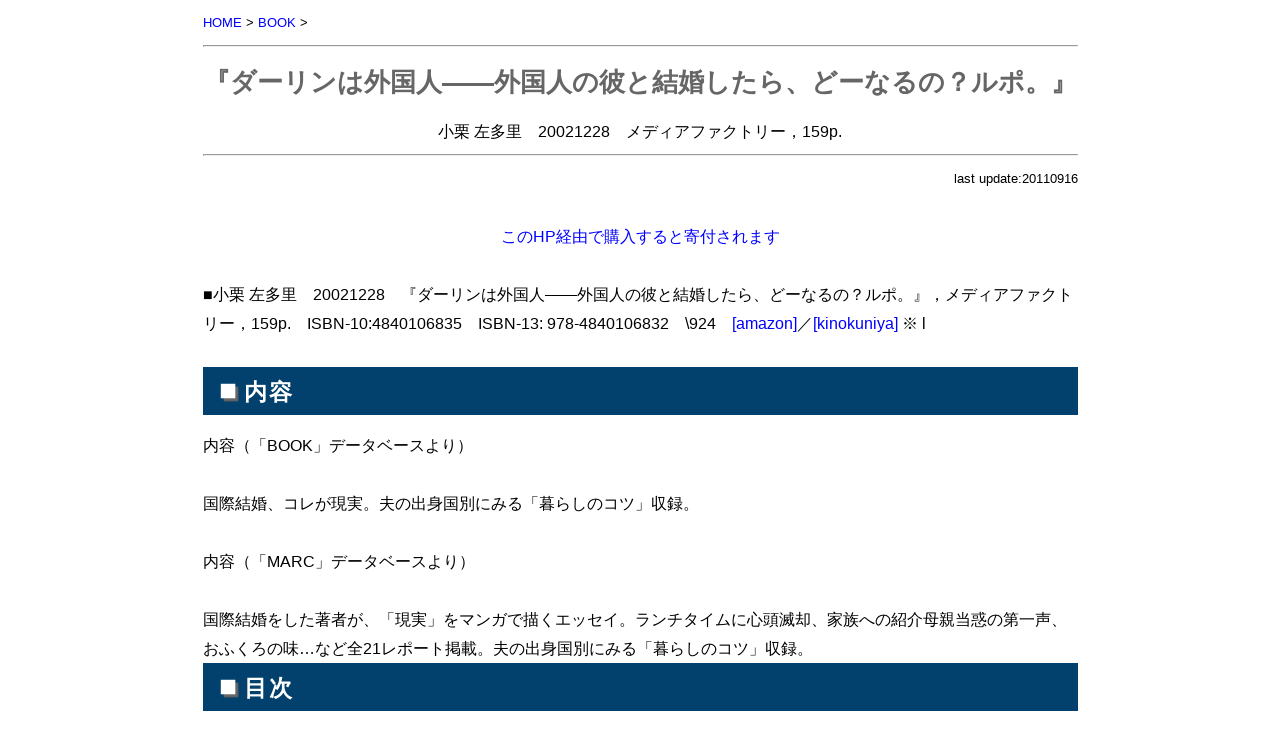

--- FILE ---
content_type: text/html
request_url: http://www.arsvi.com/b2000/0212os.htm
body_size: 1682
content:
<!DOCTYPE HTML PUBLIC "-//W3C//DTD HTML 4.01 Transitional//EN" "http://www.w3.org/TR/html4/loose.dtd">
<html><head>
<meta http-equiv="content-type" content="text/html; charset=Shift_JIS">
<meta http-equiv="Content-Style-Type" content="text/css">
<title>小栗左多里『ダーリンは外国人――外国人の彼と結婚したら、どーなるの？ルポ。』</title>
<link rel="stylesheet" type="text/css" href="../css/default.css" media="all">
<!-- Global site tag (gtag.js) - Google Analytics -->
<script async src="https://www.googletagmanager.com/gtag/js?id=G-4QQQX02BFL"></script>
<script>
window.dataLayer = window.dataLayer || [];
function gtag(){dataLayer.push(arguments);}
gtag('js', new Date());

gtag('config', 'G-4QQQX02BFL');
</script>
<meta name="viewport" content="width=device-width,initial-scale=1">
</head>
<body>
<a name="top"></a>
<div class="s"><a href="../index.htm">HOME</a> &gt; <a href="../b/index.htm">BOOK</a> &gt;</div>
<hr><div class="c">
<h1>
『ダーリンは外国人――外国人の彼と結婚したら、どーなるの？ルポ。』
</h1>
小栗 左多里　20021228　メディアファクトリー，159p.
</div>
<hr>
<div class="sr">last update:20110916</div>
<br>
<div class="c"><a href="../b/a.htm">このHP経由で購入すると寄付されます</a></div>
<br>
■小栗 左多里</a>　20021228　『ダーリンは外国人――外国人の彼と結婚したら、どーなるの？ルポ。』，メディアファクトリー，159p.　ISBN-10:4840106835　ISBN-13: 978-4840106832　\924　<a href="http://www.amazon.co.jp/exec/obidos/ASIN/4840106835/africajapanfo-22
">[amazon]</a>／<a href="http://bookweb.kinokuniya.co.jp/htm/4840106835.html">[kinokuniya]</a> ※ l<br>
<br>
<h2>■内容</h2>
内容（「BOOK」データベースより）<br>
<br>
国際結婚、コレが現実。夫の出身国別にみる「暮らしのコツ」収録。<br>
<br>
内容（「MARC」データベースより）<br>
<br>
国際結婚をした著者が、「現実」をマンガで描くエッセイ。ランチタイムに心頭滅却、家族への紹介母親当惑の第一声、おふくろの味…など全21レポート掲載。夫の出身国別にみる「暮らしのコツ」収録。
<h2>■目次</h2>
1　ダーリンはこんな人（語学が大スキ！；豊かすぎる感受性　ほか）<br>
2　一緒に暮らし始めたころ（家族への紹介；日本人気質？　ほか）<br>
3　つらつらな毎日（ハニーと呼んで；おふくろの味　ほか）<br>
4　やっぱり違う、こんなとこ（日本語って大変；英語修得のコツ　ほか）<br>
5　それでも仲良く暮らすコツ（プランBでいこう；ケンカの原因　ほか）
<h2>■引用</h2>
<h2>■書評・紹介</h2>
<h2>■言及</h2>
<!--以下がページ下になる部分です-->
<br>
<br>
＊作成：永橋 徳馬</a>
<div class="s">UP: 20110916　REV: 
<hr>
◇<a href="../d/l.htm">生活 [Life]・ 生存 [Survival]</a>　<!--←必ず全角スペース空ける-->
◇<a href="../b/b.htm">身体×世界：関連書籍</a>　
◇<a href="../b/index.htm">BOOK</a>
</div>
<div class="sr"><a href="#top">TOP</a>　<a href="http://www.arsvi.com">HOME (http://www.arsvi.com)</a>◇</div>
</body></html>
